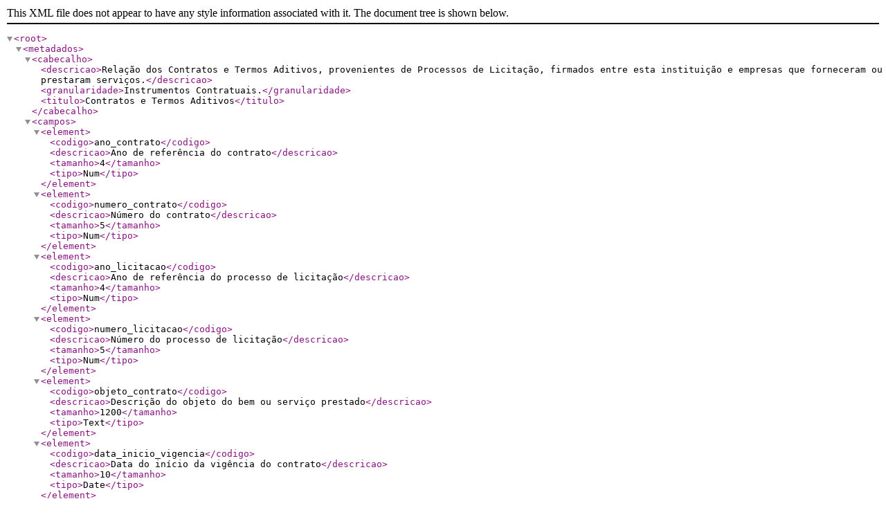

--- FILE ---
content_type: application/xml
request_url: https://transparencia.alianca.pe.gov.br/documentos/dados-abertos/contratos-termos-aditivos.xml
body_size: 640
content:
<?xml version="1.0" encoding="UTF-8"?>
<root>
   <metadados>
      <cabecalho>
         <descricao>Relação dos Contratos e Termos Aditivos, provenientes de Processos de Licitação, firmados entre esta instituição e empresas que forneceram ou prestaram serviços.</descricao>
         <granularidade>Instrumentos Contratuais.</granularidade>
         <titulo>Contratos e Termos Aditivos</titulo>
      </cabecalho>
      <campos>
         <element>
            <codigo>ano_contrato</codigo>
            <descricao>Ano de referência do contrato</descricao>
            <tamanho>4</tamanho>
            <tipo>Num</tipo>
         </element>
         <element>
            <codigo>numero_contrato</codigo>
            <descricao>Número do contrato</descricao>
            <tamanho>5</tamanho>
            <tipo>Num</tipo>
         </element>
         <element>
            <codigo>ano_licitacao</codigo>
            <descricao>Ano de referência do processo de licitação</descricao>
            <tamanho>4</tamanho>
            <tipo>Num</tipo>
         </element>
         <element>
            <codigo>numero_licitacao</codigo>
            <descricao>Número do processo de licitação</descricao>
            <tamanho>5</tamanho>
            <tipo>Num</tipo>
         </element>
         <element>
            <codigo>objeto_contrato</codigo>
            <descricao>Descrição do objeto do bem ou serviço prestado</descricao>
            <tamanho>1200</tamanho>
            <tipo>Text</tipo>
         </element>
         <element>
            <codigo>data_inicio_vigencia</codigo>
            <descricao>Data do início da vigência do contrato</descricao>
            <tamanho>10</tamanho>
            <tipo>Date</tipo>
         </element>
         <element>
            <codigo>data_final_vigencia</codigo>
            <descricao>Data do final da vigência do contrato</descricao>
            <tamanho>10</tamanho>
            <tipo>Date</tipo>
         </element>
         <element>
            <codigo>documento_identificacao</codigo>
            <descricao>Documento do prestador que forneceu ou prestou o serviço</descricao>
            <tamanho>14</tamanho>
            <tipo>Char</tipo>
         </element>
         <element>
            <codigo>razao_social</codigo>
            <descricao>Nome do fornecedor/prestador de serviço contratado</descricao>
            <tamanho>255</tamanho>
            <tipo>Char</tipo>
         </element>
         <element>
            <codigo>valor_contrato</codigo>
            <descricao>Valor total do contrato</descricao>
            <tamanho>16.2</tamanho>
            <tipo>Decimal</tipo>
         </element>
         <element>
            <codigo>link_contrato</codigo>
            <descricao>Link do instrumento contratual</descricao>
            <tamanho>255</tamanho>
            <tipo>Char</tipo>
         </element>
      </campos>
   </metadados>
</root>